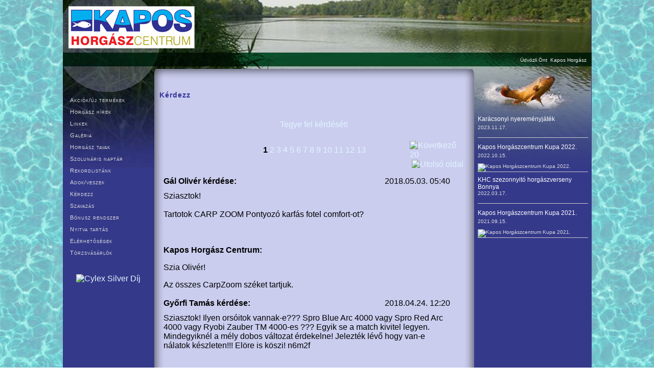

--- FILE ---
content_type: text/html; charset=iso-8859-2
request_url: http://kaposhorgaszcentrum.hu/kerdezz.php?vkaction=next&start=0&start=40&start=20&vkaction=prev&start=40&vkaction=prev&start=20
body_size: 7060
content:
<html>
<head>
<meta http-equiv="content-type" content="text/html; charset=iso-8859-2" />
<meta http-equiv="imagetoolbar" content="no">
<meta name="name" content="Kapos Horgász Centrum - Kaposvár">
<meta name="author" content="root">
<meta name="creator" content="Webgyártó Kft.">
<meta name="publisher" content="Kapos Horgász Centrum - Kaposvár">
<meta name="copyright" content="ÉP-GÉP Bt. - Kaposvár">
<meta name="distributor" content="Local">
<meta name="rating" content="General">
<meta http-equiv="content-language" content="hu">
<meta name="robots" content="all">
<meta name="subject" content="Kapos Horgász Centrum, Somogy legnagyobb horgászüzlete.">
<meta name="revisit-after" content="1 day">
<meta name="description" content="Kapos Horgász Centrum Kaposváron, somogy legnagyobb horgászüzletében várja a horgászat szerelmeseit. Hatalmas választék, sporttársi árakon. Törzsvásárlóinknak kedvezményt biztosítunk. Rendszeres akciók, termékbemutatók, előadások.">
<meta name="keywords" content="horgász, peca, kaposvár, somogy, horgászbolt">
<meta name="generator" content="Webgyártó">
<meta name="page-topic" content="horgászat, fishing">
<meta name="skype_toolbar" content="SKYPE_TOOLBAR_PARSER_COMPATIBLE" /> 
<meta name="google-site-verification" content="CVoaeIesA-1mK7a9plXj86oVX9024OtV-Wdg2goLmi8" />
<title>Kapos Horgász Centrum - Kaposvár | Kérdezz</title>
<link href="stilus.css" rel="stylesheet" type="text/css">
<script language="javascript">
<!--
function ugyfelszolgalat_findobj(n, d) { //v4.01
  var p,i,x;  if(!d) d=document; if((p=n.indexOf("?"))>0&&parent.frames.length) {
    d=parent.frames[n.substring(p+1)].document; n=n.substring(0,p);}
  if(!(x=d[n])&&d.all) x=d.all[n]; for (i=0;!x&&i<d.forms.length;i++) x=d.forms[i][n];
  for(i=0;!x&&d.layers&&i<d.layers.length;i++) x=ugyfelszolgalat_findobj(n,d.layers[i].document);
  if(!x && d.getElementById) x=d.getElementById(n); return x;
}
function ugyfelszolgalat_show_form(){
var obj=ugyfelszolgalat_findobj("ugyfelszolgalat_form_beir");
obj.style.display='';
var obj2=ugyfelszolgalat_findobj("ugyfelszolgalat_form_beir_link");
obj2.style.display='none';
}
//-->
</script>
<link href="http://kaposhorgaszcentrum.hu/modul/ugyfelszolgalat/stilus.css" rel="stylesheet" type="text/css"> 
</head>

<body>
<table width="1035" border="0" align="center" cellpadding="0" cellspacing="0">
  <tr>
    <td width="268" height="103"><a href="index.php" hidefocus><img src="images/alap_01.jpg" width="268" height="103" border="0"></a></td>
    <td width="537" height="103" background="images/alap_02.jpg">&nbsp;</td>
    <td width="230" height="103" background="images/alap_03.jpg">&nbsp;</td>
  </tr>
  <tr>
    <td height="32" colspan="3" background="images/alap_04.jpg" class="mozgoszoveg" style="padding-right:10px;padding-left:10px;padding-top:8px;"><marquee direction="left" behavior="scroll" width="100%" height="22" truespeed="truespeed" scrollamount="1" scrolldelay="28"  class="mozgoszoveg" ><div width="620px">Üdvözli Önt  Kapos Horgász Centrum!</div></marquee>	</td>
  </tr>
</table>
<table width="1035" height="100%" border="0" align="center" cellpadding="0" cellspacing="0">
  <tr>
    <td width="179" valign="top" background="images/alap_05.jpg" bgcolor="#34398A" style="background-position:top; background-repeat:no-repeat;padding-top:50px;"><div><a href="akciok_ujtermekek.php" class="menu_left">Akciók/új termékek</a></div>
<div><a href="hirek.php" class="menu_left">Horgász hírek</a></div>
<div><a href="linkek.php" class="menu_left">Linkek</a></div>
<div><a href="galeria.php" class="menu_left">Galéria</a></div>
<div><a href="horgasztavak.php" class="menu_left">Horgász tavak</a></div>
<div><a href="szolnaptar.php" class="menu_left">Szolunáris naptár</a></div>
<div><a href="rekordlistank.php" class="menu_left">Rekordlistánk</a></div>
<div><a href="adokveszek.php" class="menu_left">Adok/veszek</a></div>
<div><a href="kerdezz.php" class="menu_left">Kérdezz</a></div>
<div><a href="szavazas.php" class="menu_left">Szavazás</a></div>
<div><a href="bonuszrendszer.php" class="menu_left">Bónusz rendszer</a></div>
<div><a href="nyitvatartas.php" class="menu_left">Nyitva tartás</a></div>
<div><a href="elerhetosegek.php" class="menu_left">Elérhetőségek</a></div>
<div><a href="torzsvasarlo" class="menu_left">Törzsvásárlók</a></div><br /><div align="center">

<div align="center" style="padding-top:10px;">
<a href = "http://www.cylex-tudakozo.hu/ceg-info/kapos-horg%c3%a1szcentrum-620796.html" target="_top"><img src ="http://www.cylex-tudakozo.hu/images/cylex-silver-620796.gif" alt="Cylex Silver Díj" title="KAPOS HORGÁSZCENTRUM" border="0" ></a>
<script type="text/javascript">

  var _gaq = _gaq || [];
  _gaq.push(['_setAccount', 'UA-1300289-19']);
  _gaq.push(['_trackPageview']);

  (function() {
    var ga = document.createElement('script'); ga.type = 'text/javascript'; ga.async = true;
    ga.src = ('https:' == document.location.protocol ? 'https://ssl' : 'http://www') + '.google-analytics.com/ga.js';
    var s = document.getElementsByTagName('script')[0]; s.parentNode.insertBefore(ga, s);
  })();

</script>
</div>

</td>
    <td width="626" valign="top" background="images/alap_09.jpg" ><p><img src="images/alap_06t.jpg" width="626" height="22"></p>
        <div class="tartalom">
<div class="cim">Kérdezz</div>
<br><br>
<table width="100%" border="0" cellpadding="0" cellspacing="0" class="szoveg1" style="margin:0px">
 
			 			  
  <tr>
  <td width="100%" align="center"><div id="ugyfelszolgalat_form_beir_link"><a href="javascript:ugyfelszolgalat_show_form();" class="ugyf_link">Tegye fel kérdését!</a></div><div id="ugyfelszolgalat_form_beir" style="display:none "><table width="90%" border="0" cellpadding="0" cellspacing="0" style="margin-top:10px">
       <tr>
        <td height="10" align="center" valign="middle"><form action="/kerdezz.php?vkaction=next&start=0&start=40&start=20&vkaction=prev&start=40&vkaction=prev&start=20" method="post" name="ugyfelszolgalat_beiras" style="margin:0px" class="ugyf_beiras_urlap">
            <table width="95%" border="0" align="center" cellpadding="0" cellspacing="0"  >
              <!--DWLayoutTable-->
			             
              <tr >
                <td height="18" align="right" valign="middle" class="ugyf_urlap_szoveg"><!--DWLayoutEmptyCell-->&nbsp;</td>
                <td valign="middle"><!--DWLayoutEmptyCell-->&nbsp;</td>
              </tr>
              <tr >
                <td width="33%" height="18" align="right" valign="middle" class="ugyf_urlap_szoveg">N&eacute;v: &nbsp;</td>
                <td width="67%" valign="middle"><input name="nev" type="text" class="ugyf_urlap_input" size="32" maxlength="40" value=""></td>
              </tr>
			    <tr >
                <td width="33%" height="18" align="right" valign="middle" class="ugyf_urlap_szoveg">Email: &nbsp;</td>
                <td width="67%" valign="middle"><input name="email" type="text" class="ugyf_urlap_input"  size="32" maxlength="40" value=""></td>
              </tr>
			    <tr style="display:none">
                <td width="33%" height="18" align="right" valign="middle" class="ugyf_urlap_szoveg">: &nbsp;</td>
                <td width="67%" valign="middle"><input name="egyeb" type="text" class="ugyf_urlap_input"  size="32" maxlength="40" value=""></td>
              </tr>
              <tr>
                <td height="82" align="right" valign="top" class="ugyf_urlap_szoveg" style="padding-top:3px;">Kérdés:&nbsp;&nbsp;</td>
                <td valign="top" class=""><textarea name="uzenet" cols="50" rows="5" class="ugyf_urlap_uzenetinput" ></textarea>                </td>
              </tr>
              <tr>
                <td height="42" align="right" valign="middle" class="ugyf_urlap_szoveg" style="padding-top:3px;">Írja be a  kódot: </td>
                <td valign="middle" ><input name="security_code" type="text" id="security_code" size="20" maxlength="10" class="ugyf_urlap_input"/>
                <img src="http://kaposhorgaszcentrum.hu/modul/ugyfelszolgalat/captcha/CaptchaSecurityImages.php?width=100&height=40&characters=5" align="absmiddle" /></td>
              </tr>
              <tr>
                <td height="58" colspan="2" valign="middle" ><div align="center">
                    <input type="submit" name="Submit" value="  Elküld  " class="ugyf_urlap_gomb" >
                </div></td>
              </tr>
        </table>         
        </form></td>
  </tr>
    </table>
</div></td>
 </tr> 
 <tr>
  <td width="100%" align="center"><table width="100%" border="0" cellpadding="5" cellspacing="0" class="ugyf_navigacios_sor" ><td width="20%">&nbsp;</td><td width="60%" valign="middle" class="szoveg1" align="center"><b class="ugyf_szam">1</b>  <a href="/kerdezz.php?vkaction=next&start=0&start=40&start=20&vkaction=prev&start=40&vkaction=prev&start=20&start=20" class="szam" hidefocus>2</a >  <a href="/kerdezz.php?vkaction=next&start=0&start=40&start=20&vkaction=prev&start=40&vkaction=prev&start=20&start=40" class="szam" hidefocus>3</a >  <a href="/kerdezz.php?vkaction=next&start=0&start=40&start=20&vkaction=prev&start=40&vkaction=prev&start=20&start=60" class="szam" hidefocus>4</a >  <a href="/kerdezz.php?vkaction=next&start=0&start=40&start=20&vkaction=prev&start=40&vkaction=prev&start=20&start=80" class="szam" hidefocus>5</a >  <a href="/kerdezz.php?vkaction=next&start=0&start=40&start=20&vkaction=prev&start=40&vkaction=prev&start=20&start=100" class="szam" hidefocus>6</a >  <a href="/kerdezz.php?vkaction=next&start=0&start=40&start=20&vkaction=prev&start=40&vkaction=prev&start=20&start=120" class="szam" hidefocus>7</a >  <a href="/kerdezz.php?vkaction=next&start=0&start=40&start=20&vkaction=prev&start=40&vkaction=prev&start=20&start=140" class="szam" hidefocus>8</a >  <a href="/kerdezz.php?vkaction=next&start=0&start=40&start=20&vkaction=prev&start=40&vkaction=prev&start=20&start=160" class="szam" hidefocus>9</a >  <a href="/kerdezz.php?vkaction=next&start=0&start=40&start=20&vkaction=prev&start=40&vkaction=prev&start=20&start=180" class="szam" hidefocus>10</a >  <a href="/kerdezz.php?vkaction=next&start=0&start=40&start=20&vkaction=prev&start=40&vkaction=prev&start=20&start=200" class="szam" hidefocus>11</a >  <a href="/kerdezz.php?vkaction=next&start=0&start=40&start=20&vkaction=prev&start=40&vkaction=prev&start=20&start=220" class="szam" hidefocus>12</a >  <a href="/kerdezz.php?vkaction=next&start=0&start=40&start=20&vkaction=prev&start=40&vkaction=prev&start=20&start=240" class="szam" hidefocus>13</a >  </td><td width="20%"  align="left">&nbsp;&nbsp;<a href="/kerdezz.php?vkaction=next&start=0&start=40&start=20&vkaction=prev&start=40&vkaction=prev&start=20&vkaction=next&start=0"  hidefocus><img src="http://kaposhorgaszcentrum.hu/modul/ugyfelszolgalat/images/nextpage.gif" border="0" align="absmiddle" alt="Következő 20"></a>&nbsp;<a href="/kerdezz.php?vkaction=next&start=0&start=40&start=20&vkaction=prev&start=40&vkaction=prev&start=20&start=240"  hidefocus><img src="http://kaposhorgaszcentrum.hu/modul/ugyfelszolgalat/images/lastpage.gif" border="0" align="absmiddle" alt="Utolsó oldal"></a></td></table><table width="96%" align="left" border="0" cellpadding="0" cellspacing="0"  style="margin-top:8px; clear:both">
                                  <tr>
                                    <td width="51%" height="23" valign="middle" class="ugyf_fejlec">&nbsp;&nbsp;<b>Gál Olivér kérdése:</b></td>
                                  <td width="49%" align="right"  valign="middle"  class="ugyf_fejlec">2018.05.03. 05:40&nbsp;   &nbsp;</td>
                                  </tr>
                                  
                                  <tr>
                                    <td colspan="2" valign="top" class="ugyf_uzenet" style="padding:8px" >Sziasztok!<br />
<br />
Tartotok CARP ZOOM Pontyozó karfás fotel comfort-ot?<br />
<br><br></td>                              
                                  </tr>
                                  <tr>
                                    <td colspan="2" valign="top" class="ugyf_valasz_fejlec" style="padding:8px"><b>
                                    Kapos Horgász Centrum:</b></td>
                                  </tr>
                                  <tr>
                                    <td colspan="2" valign="top" class="ugyf_valasz" style="padding:8px" ><p>Szia Oliv&eacute;r!</p><p>Az &ouml;sszes CarpZoom sz&eacute;ket tartjuk.&nbsp;</p></td>
                                  </tr>
</table>
<table width="96%" align="left" border="0" cellpadding="0" cellspacing="0"  style="margin-top:8px; clear:both">
                                  <tr>
                                    <td width="51%" height="23" valign="middle" class="ugyf_fejlec">&nbsp;&nbsp;<b>Győrfi Tamás kérdése:</b></td>
                                  <td width="49%" align="right"  valign="middle"  class="ugyf_fejlec">2018.04.24. 12:20&nbsp;   &nbsp;</td>
                                  </tr>
                                  
                                  <tr>
                                    <td colspan="2" valign="top" class="ugyf_uzenet" style="padding:8px" >Sziasztok! Ilyen orsóitok vannak-e??? Spro Blue Arc 4000 vagy Spro Red Arc 4000 vagy Ryobi Zauber TM 4000-es ??? Egyik se a match kivitel  legyen. Mindegyiknél a mély dobos változat érdekelne! Jelezték lévő hogy van-e nálatok készleten!!! Elöre is köszi! n6m2f<br><br></td>                              
                                  </tr>
                                  <tr>
                                    <td colspan="2" valign="top" class="ugyf_valasz_fejlec" style="padding:8px"><b>
                                    Kapos Horgász Centrum:</b></td>
                                  </tr>
                                  <tr>
                                    <td colspan="2" valign="top" class="ugyf_valasz" style="padding:8px" >Szia! Jelenleg RedArc nincs k&eacute;szleten, de rendelhető.&nbsp;</td>
                                  </tr>
</table>
<table width="96%" align="left" border="0" cellpadding="0" cellspacing="0"  style="margin-top:8px; clear:both">
                                  <tr>
                                    <td width="51%" height="23" valign="middle" class="ugyf_fejlec">&nbsp;&nbsp;<b>Ilosfai Roland kérdése:</b></td>
                                  <td width="49%" align="right"  valign="middle"  class="ugyf_fejlec">2018.04.21. 05:21&nbsp;   &nbsp;</td>
                                  </tr>
                                  
                                  <tr>
                                    <td colspan="2" valign="top" class="ugyf_uzenet" style="padding:8px" >Sziasztok!<br />
Érdeklődni szeretnék, hogy szép kártyával lehet-e fizetni?<br><br></td>                              
                                  </tr>
                                  <tr>
                                    <td colspan="2" valign="top" class="ugyf_valasz_fejlec" style="padding:8px"><b>
                                    Kapos Horgász Centrum:</b></td>
                                  </tr>
                                  <tr>
                                    <td colspan="2" valign="top" class="ugyf_valasz" style="padding:8px" >Igen. OTP/MKB szabadidő zseb</td>
                                  </tr>
</table>
<table width="96%" align="left" border="0" cellpadding="0" cellspacing="0"  style="margin-top:8px; clear:both">
                                  <tr>
                                    <td width="51%" height="23" valign="middle" class="ugyf_fejlec">&nbsp;&nbsp;<b>Vig József kérdése:</b></td>
                                  <td width="49%" align="right"  valign="middle"  class="ugyf_fejlec">2018.03.08. 08:24&nbsp;   &nbsp;</td>
                                  </tr>
                                  
                                  <tr>
                                    <td colspan="2" valign="top" class="ugyf_uzenet" style="padding:8px" >Sziasztok!<br />
<br />
Érdeklődnek, hogy Endered ajándék utalvánnyal lehet a fizetni? Köszönöm.<br><br></td>                              
                                  </tr>
                                  <tr>
                                    <td colspan="2" valign="top" class="ugyf_valasz_fejlec" style="padding:8px"><b>
                                    Kapos Horgász Centrum:</b></td>
                                  </tr>
                                  <tr>
                                    <td colspan="2" valign="top" class="ugyf_valasz" style="padding:8px" ><p>Szia!</p><p>&nbsp;</p><p>Nem. </p></td>
                                  </tr>
</table>
<table width="96%" align="left" border="0" cellpadding="0" cellspacing="0"  style="margin-top:8px; clear:both">
                                  <tr>
                                    <td width="51%" height="23" valign="middle" class="ugyf_fejlec">&nbsp;&nbsp;<b>József kérdése:</b></td>
                                  <td width="49%" align="right"  valign="middle"  class="ugyf_fejlec">2018.01.25. 10:57&nbsp;   &nbsp;</td>
                                  </tr>
                                  
                                  <tr>
                                    <td colspan="2" valign="top" class="ugyf_uzenet" style="padding:8px" >Sziasztok! Erdei Attila fejlesztésű pelletnyomót lehet nálatok kapni? Ha igen akkor mekkora méretben és mennyiért?<br><br></td>                              
                                  </tr>
                                  <tr>
                                    <td colspan="2" valign="top" class="ugyf_valasz_fejlec" style="padding:8px"><b>
                                    Kapos Horgász Centrum:</b></td>
                                  </tr>
                                  <tr>
                                    <td colspan="2" valign="top" class="ugyf_valasz" style="padding:8px" ><p>Szia!</p><p>&nbsp;Forgalmazzuk a term&eacute;ket, de el&eacute;g r&eacute;g nem kereste senki, jelenleg nincs k&eacute;szleten. Rendelni tudjuk. </p></td>
                                  </tr>
</table>
<table width="96%" align="left" border="0" cellpadding="0" cellspacing="0"  style="margin-top:8px; clear:both">
                                  <tr>
                                    <td width="51%" height="23" valign="middle" class="ugyf_fejlec">&nbsp;&nbsp;<b>Kábel Feszület kérdése:</b></td>
                                  <td width="49%" align="right"  valign="middle"  class="ugyf_fejlec">2018.01.20. 09:47&nbsp;   &nbsp;</td>
                                  </tr>
                                  
                                  <tr>
                                    <td colspan="2" valign="top" class="ugyf_uzenet" style="padding:8px" >Van egy YAMAHA M 12-es csónakmotorom. Milyen akkumulátort ajánlotok hozzá. Be tudjátok-e szerezni?<br><br></td>                              
                                  </tr>
                                  <tr>
                                    <td colspan="2" valign="top" class="ugyf_valasz_fejlec" style="padding:8px"><b>
                                    Kapos Horgász Centrum:</b></td>
                                  </tr>
                                  <tr>
                                    <td colspan="2" valign="top" class="ugyf_valasz" style="padding:8px" ><p>Szia!</p><p>Akuuml&aacute;torral nem foglalkozunk. &Eacute;n 110Ah munkaaksit haszn&aacute;lok. </p></td>
                                  </tr>
</table>
<table width="96%" align="left" border="0" cellpadding="0" cellspacing="0"  style="margin-top:8px; clear:both">
                                  <tr>
                                    <td width="51%" height="23" valign="middle" class="ugyf_fejlec">&nbsp;&nbsp;<b>Szücs Sándor kérdése:</b></td>
                                  <td width="49%" align="right"  valign="middle"  class="ugyf_fejlec">2018.01.15. 11:48&nbsp;   &nbsp;</td>
                                  </tr>
                                  
                                  <tr>
                                    <td colspan="2" valign="top" class="ugyf_uzenet" style="padding:8px" >Üdv!<br />
A piacon található Ryobi Zauber 4000-es méretű orsók &#224;rai között eléggé eltérő &#224;rakat találtam. Régebben még 2 pótdobbal árulták, manapság viszont már legtöbbször pótdobot sem adnak hozzá. De ez nem magyarázza meg az ár különbségeket. Lehet kapni kb 27 ezer ft-ért, de van kb. 38 ezerért is. Ezek mind pótdob nélküliek, csapágyszámuk ugyanannyi 8+1, szerkezeti felépítésük ugyanolyan, legfeljebb az orsó hajtókara a régebbi modelleknél lehajthatós, az újabbaknál tekerős. <br />
Szeretném tudni, hogy van-e más különbség esetleg anyagában, vagy gyártáskor vagy miért drágábbak egyes modellek? Remélem tudtok segíteni, mert nem találok választ rá. Azt észrevettem, hogy a drágább változatok cikkszáma más. A dr&#224;g&#224;bbnak : Termékkód: 22105-401 - kb. 38 ezer ft, az olcsóbb : 22106-400, ez kb 27ezer ft. Tehát a régebbi a drágább az jobb modell? Az újabb, olcsóbb gyengébb? Pedig a leírásában semmi sem tükrözi, hogy más lenne...<br />
V&#224;rom a választ! Köszi<br><br></td>                              
                                  </tr>
                                  <tr>
                                    <td colspan="2" valign="top" class="ugyf_valasz_fejlec" style="padding:8px"><b>
                                    Kapos Horgász Centrum:</b></td>
                                  </tr>
                                  <tr>
                                    <td colspan="2" valign="top" class="ugyf_valasz" style="padding:8px" ><p>T. S&aacute;ndor!</p><p>Szerintem csak annyi lehet a k&uuml;l&ouml;nbs&eacute;g, hogy lejebb ment a term&eacute;k &aacute;ra. A neten tal&aacute;lhat&oacute; inform&aacute;ci&oacute;k sokszor megt&eacute;vesztőek. Sajna semmi inf&oacute;, hogy amit olvas mikori inf&oacute;. Lehet &eacute;vek &oacute;ta nem lett friss&iacute;tve az oldal ahol n&eacute;zi.&nbsp;</p></td>
                                  </tr>
</table>
<table width="96%" align="left" border="0" cellpadding="0" cellspacing="0"  style="margin-top:8px; clear:both">
                                  <tr>
                                    <td width="51%" height="23" valign="middle" class="ugyf_fejlec">&nbsp;&nbsp;<b>Góthné Péter Krisztina kérdése:</b></td>
                                  <td width="49%" align="right"  valign="middle"  class="ugyf_fejlec">2017.01.12. 11:23&nbsp;   &nbsp;</td>
                                  </tr>
                                  
                                  <tr>
                                    <td colspan="2" valign="top" class="ugyf_uzenet" style="padding:8px" >Sziasztok! Vásárlási utalványt lehet venni nálatok? Ha igen milyen értékben lehet? <br />
<br />
<br><br></td>                              
                                  </tr>
                                  <tr>
                                    <td colspan="2" valign="top" class="ugyf_valasz_fejlec" style="padding:8px"><b>
                                    Kapos Horgász Centrum:</b></td>
                                  </tr>
                                  <tr>
                                    <td colspan="2" valign="top" class="ugyf_valasz" style="padding:8px" ><p>Szia Kriszina!</p><p>Term&eacute;szetesen lehet. 1000,2000,5000,10000Ft &eacute;rt&eacute;kűek.&nbsp;</p></td>
                                  </tr>
</table>
<table width="96%" align="left" border="0" cellpadding="0" cellspacing="0"  style="margin-top:8px; clear:both">
                                  <tr>
                                    <td width="51%" height="23" valign="middle" class="ugyf_fejlec">&nbsp;&nbsp;<b>László kérdése:</b></td>
                                  <td width="49%" align="right"  valign="middle"  class="ugyf_fejlec">2016.12.08. 02:20&nbsp;   &nbsp;</td>
                                  </tr>
                                  
                                  <tr>
                                    <td colspan="2" valign="top" class="ugyf_uzenet" style="padding:8px" >Sziasztok, A munkahelyemen év végi jutalékkent kapok 30e ft értékben erzsébet utalványt (ajándék). Az lenne a kérdésem, hogy ti ezt elfogafjátok?<br><br></td>                              
                                  </tr>
                                  <tr>
                                    <td colspan="2" valign="top" class="ugyf_valasz_fejlec" style="padding:8px"><b>
                                    Kapos Horgász Centrum:</b></td>
                                  </tr>
                                  <tr>
                                    <td colspan="2" valign="top" class="ugyf_valasz" style="padding:8px" ><p>Szia L&aacute;szl&oacute;!</p><p>&nbsp;</p><p>Sajnos nem tudjuk elfogadni.&nbsp;</p></td>
                                  </tr>
</table>
<table width="96%" align="left" border="0" cellpadding="0" cellspacing="0"  style="margin-top:8px; clear:both">
                                  <tr>
                                    <td width="51%" height="23" valign="middle" class="ugyf_fejlec">&nbsp;&nbsp;<b>Ati kérdése:</b></td>
                                  <td width="49%" align="right"  valign="middle"  class="ugyf_fejlec">2016.10.25. 03:19&nbsp;   &nbsp;</td>
                                  </tr>
                                  
                                  <tr>
                                    <td colspan="2" valign="top" class="ugyf_uzenet" style="padding:8px" >Sziasztok.Spiccgyürü javitást,cserét vállaltok,és mi az ára??Kőszi.<br><br></td>                              
                                  </tr>
                                  <tr>
                                    <td colspan="2" valign="top" class="ugyf_valasz_fejlec" style="padding:8px"><b>
                                    Kapos Horgász Centrum:</b></td>
                                  </tr>
                                  <tr>
                                    <td colspan="2" valign="top" class="ugyf_valasz" style="padding:8px" ><p>Szia Atti!</p><p>Term&eacute;szetesen v&aacute;llalunk. Pontos &aacute;rat, csak szemrev&eacute;telez&eacute;s ut&aacute;n tudok mondani. sac: 400Ft-t&oacute;l&nbsp;</p></td>
                                  </tr>
</table>
<table width="96%" align="left" border="0" cellpadding="0" cellspacing="0"  style="margin-top:8px; clear:both">
                                  <tr>
                                    <td width="51%" height="23" valign="middle" class="ugyf_fejlec">&nbsp;&nbsp;<b>Gazdag Bence kérdése:</b></td>
                                  <td width="49%" align="right"  valign="middle"  class="ugyf_fejlec">2016.10.06. 08:31&nbsp;   &nbsp;</td>
                                  </tr>
                                  
                                  <tr>
                                    <td colspan="2" valign="top" class="ugyf_uzenet" style="padding:8px" >Jo estét \r\nMennyi a házhoz szállitás ha szeretnék rendelni? 25 km.\r\n<br><br></td>                              
                                  </tr>
                                  <tr>
                                    <td colspan="2" valign="top" class="ugyf_valasz_fejlec" style="padding:8px"><b>
                                    Kapos Horgász Centrum:</b></td>
                                  </tr>
                                  <tr>
                                    <td colspan="2" valign="top" class="ugyf_valasz" style="padding:8px" ><p>T. Bence!</p><p>Nem v&aacute;lalunk h&aacute;zhozsz&aacute;ll&iacute;t&aacute;st. Csak bolti &eacute;rt&eacute;kes&iacute;t&eacute;s van n&aacute;lunk.&nbsp;</p><p>&nbsp;</p></td>
                                  </tr>
</table>
<table width="96%" align="left" border="0" cellpadding="0" cellspacing="0"  style="margin-top:8px; clear:both">
                                  <tr>
                                    <td width="51%" height="23" valign="middle" class="ugyf_fejlec">&nbsp;&nbsp;<b>Unvári OLivér kérdése:</b></td>
                                  <td width="49%" align="right"  valign="middle"  class="ugyf_fejlec">2016.08.28. 09:12&nbsp;   &nbsp;</td>
                                  </tr>
                                  
                                  <tr>
                                    <td colspan="2" valign="top" class="ugyf_uzenet" style="padding:8px" >Tartotok IQ baits fokhagymás prénium bojlit?<br><br></td>                              
                                  </tr>
                                  <tr>
                                    <td colspan="2" valign="top" class="ugyf_valasz_fejlec" style="padding:8px"><b>
                                    Kapos Horgász Centrum:</b></td>
                                  </tr>
                                  <tr>
                                    <td colspan="2" valign="top" class="ugyf_valasz" style="padding:8px" ><p>Szia Oliv&eacute;r!</p><p>Teljes IQ palett&aacute;t tartjuk k&eacute;szleten.&nbsp;</p></td>
                                  </tr>
</table>
<table width="96%" align="left" border="0" cellpadding="0" cellspacing="0"  style="margin-top:8px; clear:both">
                                  <tr>
                                    <td width="51%" height="23" valign="middle" class="ugyf_fejlec">&nbsp;&nbsp;<b>BÁdrogi Misi kérdése:</b></td>
                                  <td width="49%" align="right"  valign="middle"  class="ugyf_fejlec">2016.07.04. 11:29&nbsp;   &nbsp;</td>
                                  </tr>
                                  
                                  <tr>
                                    <td colspan="2" valign="top" class="ugyf_uzenet" style="padding:8px" >Mennyibe kerul a feeder soft hooks<br />
Pelletvsalad?<br><br></td>                              
                                  </tr>
                                  <tr>
                                    <td colspan="2" valign="top" class="ugyf_valasz_fejlec" style="padding:8px"><b>
                                    Kapos Horgász Centrum:</b></td>
                                  </tr>
                                  <tr>
                                    <td colspan="2" valign="top" class="ugyf_valasz" style="padding:8px" ><p>Szia!</p><p>&nbsp;</p><p>750Ft&nbsp;</p></td>
                                  </tr>
</table>
<table width="96%" align="left" border="0" cellpadding="0" cellspacing="0"  style="margin-top:8px; clear:both">
                                  <tr>
                                    <td width="51%" height="23" valign="middle" class="ugyf_fejlec">&nbsp;&nbsp;<b>Szél Zsolt kérdése:</b></td>
                                  <td width="49%" align="right"  valign="middle"  class="ugyf_fejlec">2016.06.30. 05:49&nbsp;   &nbsp;</td>
                                  </tr>
                                  
                                  <tr>
                                    <td colspan="2" valign="top" class="ugyf_uzenet" style="padding:8px" >Szép napot .aszt szeretném kérdezni hogy sajnos eltört a botom ami kétrészes és az első tagja tört el lehet ne e önöknél  esetleg rendelni hozzá külön tagot ?? A bot jrc powerplay<br><br></td>                              
                                  </tr>
                                  <tr>
                                    <td colspan="2" valign="top" class="ugyf_valasz_fejlec" style="padding:8px"><b>
                                    Kapos Horgász Centrum:</b></td>
                                  </tr>
                                  <tr>
                                    <td colspan="2" valign="top" class="ugyf_valasz" style="padding:8px" >Meg lehet pr&oacute;b&aacute;lni, kellene a pontos cikksz&aacute;m.</td>
                                  </tr>
</table>
<table width="96%" align="left" border="0" cellpadding="0" cellspacing="0"  style="margin-top:8px; clear:both">
                                  <tr>
                                    <td width="51%" height="23" valign="middle" class="ugyf_fejlec">&nbsp;&nbsp;<b>W. Martin kérdése:</b></td>
                                  <td width="49%" align="right"  valign="middle"  class="ugyf_fejlec">2016.06.17. 02:14&nbsp;   &nbsp;</td>
                                  </tr>
                                  
                                  <tr>
                                    <td colspan="2" valign="top" class="ugyf_uzenet" style="padding:8px" >Sziasztok <br />
Valaki megmondaná nekem hol tudom letenni a vizsgát?<br><br></td>                              
                                  </tr>
                                  <tr>
                                    <td colspan="2" valign="top" class="ugyf_valasz_fejlec" style="padding:8px"><b>
                                    Kapos Horgász Centrum:</b></td>
                                  </tr>
                                  <tr>
                                    <td colspan="2" valign="top" class="ugyf_valasz" style="padding:8px" ><p>Szia!</p><p>&nbsp;</p><p>Kaposv&aacute;ri sporthorg&aacute;sz egyes&uuml;let. Tescoval szemben.&nbsp;</p></td>
                                  </tr>
</table>
<table width="96%" align="left" border="0" cellpadding="0" cellspacing="0"  style="margin-top:8px; clear:both">
                                  <tr>
                                    <td width="51%" height="23" valign="middle" class="ugyf_fejlec">&nbsp;&nbsp;<b>Tóth Ferenc kérdése:</b></td>
                                  <td width="49%" align="right"  valign="middle"  class="ugyf_fejlec">2016.04.22. 12:22&nbsp;   &nbsp;</td>
                                  </tr>
                                  
                                  <tr>
                                    <td colspan="2" valign="top" class="ugyf_uzenet" style="padding:8px" >Sziasztok azt szeretném megtudni hogy van-e nálatok,OTP szépkártya lehúzó?<br><br></td>                              
                                  </tr>
                                  <tr>
                                    <td colspan="2" valign="top" class="ugyf_valasz_fejlec" style="padding:8px"><b>
                                    Kapos Horgász Centrum:</b></td>
                                  </tr>
                                  <tr>
                                    <td colspan="2" valign="top" class="ugyf_valasz" style="padding:8px" >Igen</td>
                                  </tr>
</table>
<table width="96%" align="left" border="0" cellpadding="0" cellspacing="0"  style="margin-top:8px; clear:both">
                                  <tr>
                                    <td width="51%" height="23" valign="middle" class="ugyf_fejlec">&nbsp;&nbsp;<b>Tóth Ádam kérdése:</b></td>
                                  <td width="49%" align="right"  valign="middle"  class="ugyf_fejlec">2016.03.03. 07:05&nbsp;   &nbsp;</td>
                                  </tr>
                                  
                                  <tr>
                                    <td colspan="2" valign="top" class="ugyf_uzenet" style="padding:8px" >Sziasztok az lenne a kérdésem hogy ti vállaltok horgászbot javítást?<br><br></td>                              
                                  </tr>
                                  <tr>
                                    <td colspan="2" valign="top" class="ugyf_valasz_fejlec" style="padding:8px"><b>
                                    Kapos Horgász Centrum:</b></td>
                                  </tr>
                                  <tr>
                                    <td colspan="2" valign="top" class="ugyf_valasz" style="padding:8px" ><p>Szia &Aacute;d&aacute;m!</p><p>Kissebb jav&iacute;t&aacute;st, gy&uuml;rű gy&uuml;rűbet&eacute;t cser&eacute;t igen, komolyabb jav&iacute;t&aacute;s&eacute;rt szerv&iacute;zbe k&uuml;ldj&uuml;k.&nbsp;</p></td>
                                  </tr>
</table>
<table width="96%" align="left" border="0" cellpadding="0" cellspacing="0"  style="margin-top:8px; clear:both">
                                  <tr>
                                    <td width="51%" height="23" valign="middle" class="ugyf_fejlec">&nbsp;&nbsp;<b>Bedő Róbert kérdése:</b></td>
                                  <td width="49%" align="right"  valign="middle"  class="ugyf_fejlec">2016.02.09. 12:29&nbsp;   &nbsp;</td>
                                  </tr>
                                  
                                  <tr>
                                    <td colspan="2" valign="top" class="ugyf_uzenet" style="padding:8px" >Üdv! Azt szeretném kérdezni hogy nevis illetve daiwa bojlis botokat tartotok készleten?<br><br></td>                              
                                  </tr>
                                  <tr>
                                    <td colspan="2" valign="top" class="ugyf_valasz_fejlec" style="padding:8px"><b>
                                    Kapos Horgász Centrum:</b></td>
                                  </tr>
                                  <tr>
                                    <td colspan="2" valign="top" class="ugyf_valasz" style="padding:8px" ><p>Szia R&oacute;bert!</p><p>Tartunk p&aacute;r fajt&aacute;t, de folyamatosan v&aacute;ltzik a k&eacute;szlet.</p><p>Amennyiben sz&uuml;ks&eacute;g lenne konkr&eacute;t t&iacute;pusra, be tudjuk szerezni.&nbsp;</p></td>
                                  </tr>
</table>
<table width="96%" align="left" border="0" cellpadding="0" cellspacing="0"  style="margin-top:8px; clear:both">
                                  <tr>
                                    <td width="51%" height="23" valign="middle" class="ugyf_fejlec">&nbsp;&nbsp;<b>Major Horgász kérdése:</b></td>
                                  <td width="49%" align="right"  valign="middle"  class="ugyf_fejlec">2015.09.13. 04:59&nbsp;   &nbsp;</td>
                                  </tr>
                                  
                                  <tr>
                                    <td colspan="2" valign="top" class="ugyf_uzenet" style="padding:8px" >van Haldorádó spro feeder team feeder bototok és nevis winner feederetek?<br><br></td>                              
                                  </tr>
                                  <tr>
                                    <td colspan="2" valign="top" class="ugyf_valasz_fejlec" style="padding:8px"><b>
                                    Kapos Horgász Centrum:</b></td>
                                  </tr>
                                  <tr>
                                    <td colspan="2" valign="top" class="ugyf_valasz" style="padding:8px" ><p>Szia Tibor!</p><p>D&ouml;me G&aacute;bor Team feeder &eacute;s Master carp botot tartunk, Nevis winnert rendel&eacute;sre tudunk hozni. </p></td>
                                  </tr>
</table>
<table width="96%" align="left" border="0" cellpadding="0" cellspacing="0"  style="margin-top:8px; clear:both">
                                  <tr>
                                    <td width="51%" height="23" valign="middle" class="ugyf_fejlec">&nbsp;&nbsp;<b>Major MIlan kérdése:</b></td>
                                  <td width="49%" align="right"  valign="middle"  class="ugyf_fejlec">2015.07.10. 06:55&nbsp;   &nbsp;</td>
                                  </tr>
                                  
                                  <tr>
                                    <td colspan="2" valign="top" class="ugyf_uzenet" style="padding:8px" >Erdei Atillás etetoanyagot arultok -e?\\rn<br><br></td>                              
                                  </tr>
                                  <tr>
                                    <td colspan="2" valign="top" class="ugyf_valasz_fejlec" style="padding:8px"><b>
                                    Kapos Horgász Centrum:</b></td>
                                  </tr>
                                  <tr>
                                    <td colspan="2" valign="top" class="ugyf_valasz" style="padding:8px" >Term&eacute;szetesen az &ouml;sszes &iacute;z megtal&aacute;lhat&oacute;.</td>
                                  </tr>
</table>
</td>
 </tr> 
</table> 


</div></td>
    <td width="230" valign="top" align="center" background="images/alap_07.jpg" bgcolor="#34398A" style="background-position:top; background-repeat:no-repeat; padding-top:80px; text-align:center;"><link href="http://www.kaposhorgaszcentrum.hu/modul/hirek/stilus.css" rel="stylesheet" type="text/css">
<table width="95%" border="0" cellpadding="0" cellspacing="0"  align="center" style="width:94%;border-bottom:1px solid #CCCCCC;margin-top:8px">
                                  <tr>
                                    <td height="21" valign="middle" class="normal_jobb"><a href="hirek.php?func=full&id=96" class="normal_jobb">Karácsonyi nyereményjáték</a>                                          </td>
                                  </tr>
                                  <tr>
                                    <td height="21" valign="top" class="pici_jobb">2023.11.17.</td>
                                  </tr>
                                  <tr>
                                    <td height="4" valign="middle" class="pici_jobb"><span style="font-weight:normal;font-size:10px"></span></td>
                                  </tr>                                 
                                 
						  </table>
<table width="95%" border="0" cellpadding="0" cellspacing="0"  align="center" style="width:94%;border-bottom:1px solid #CCCCCC;margin-top:8px">
                                  <tr>
                                    <td height="21" valign="middle" class="normal_jobb"><a href="hirek.php?func=full&id=95" class="normal_jobb">Kapos Horgászcentrum Kupa 2022.</a>                                          </td>
                                  </tr>
                                  <tr>
                                    <td height="21" valign="top" class="pici_jobb">2022.10.15.</td>
                                  </tr>
                                  <tr>
                                    <td height="4" valign="middle" class="pici_jobb"><img src='http://www.kaposhorgaszcentrum.hu/modul/hirek/images/k_95.jpg?f=2500657e989d4405c3a531b027cfc814' class='hirek_kivonatkep' alt='Kapos Horgászcentrum Kupa 2022.'><span style="font-weight:normal;font-size:10px"></span></td>
                                  </tr>                                 
                                 
						  </table>
<table width="95%" border="0" cellpadding="0" cellspacing="0"  align="center" style="width:94%;border-bottom:1px solid #CCCCCC;margin-top:8px">
                                  <tr>
                                    <td height="21" valign="middle" class="normal_jobb"><a href="hirek.php?func=full&id=94" class="normal_jobb">KHC szezonnyitó horgászverseny Bonnya</a>                                          </td>
                                  </tr>
                                  <tr>
                                    <td height="21" valign="top" class="pici_jobb">2022.03.17.</td>
                                  </tr>
                                  <tr>
                                    <td height="4" valign="middle" class="pici_jobb"><span style="font-weight:normal;font-size:10px"></span></td>
                                  </tr>                                 
                                 
						  </table>
<table width="95%" border="0" cellpadding="0" cellspacing="0"  align="center" style="width:94%;border-bottom:1px solid #CCCCCC;margin-top:8px">
                                  <tr>
                                    <td height="21" valign="middle" class="normal_jobb"><a href="hirek.php?func=full&id=93" class="normal_jobb">Kapos Horgászcentrum Kupa 2021.</a>                                          </td>
                                  </tr>
                                  <tr>
                                    <td height="21" valign="top" class="pici_jobb">2021.09.15.</td>
                                  </tr>
                                  <tr>
                                    <td height="4" valign="middle" class="pici_jobb"><img src='http://www.kaposhorgaszcentrum.hu/modul/hirek/images/k_93.jpg?f=2500657e989d4405c3a531b027cfc814' class='hirek_kivonatkep' alt='Kapos Horgászcentrum Kupa 2021.'><span style="font-weight:normal;font-size:10px"></span></td>
                                  </tr>                                 
                                 
						  </table>
<br></td>
  </tr>
</table>
<table width="1035"  border="0" align="center" cellpadding="0" cellspacing="0">
  <tr>
    <td height="60" align="center" valign="bottom" background="images/alap_15.jpg" bgcolor="#34398A" class="footer" style="background-repeat:no-repeat; border-bottom:5px solid #003333; padding-bottom:7px">&nbsp; &copy; Kapos Horgász Centrum 2009 |  Design & hosting: <a href="http://www.webgyarto.hu/elerhetoseg" class="footer" target="_blank" >Webgyártó</a>	</td>
  </tr>
</table>
</body>
</html>


--- FILE ---
content_type: text/css
request_url: http://kaposhorgaszcentrum.hu/stilus.css
body_size: 531
content:
body{
	background-image: url(images/water1.jpg);
	margin:0px;
	font-family: Arial, Helvetica, sans-serif;
	font-size: 12px;
	color:#000;
	text-decoration: none;
}
a{
	color:#E1F5FF;
	text-decoration:none;
}
a:hover{
	color:#000;
	text-decoration:underline;
}
.tartalom{
	padding-left:10px;
	padding-right:10px;
}
.cim{
	font-family: Arial, Helvetica, sans-serif;
	font-size: 14px;
	color:#333399;
	text-decoration: none;
	font-weight:bold;
	letter-spacing:1px;	
	padding:5px;
	padding-left:0px;
}
.normal{
	font-family: Arial, Helvetica, sans-serif;
	font-size: 12px;
	color:#000;
	text-decoration: none;
}
.pici{
	font-family: Arial, Helvetica, sans-serif;
	font-size: 10px;
	color: #222;
	text-decoration: none;
}
.picilink{
	font-family: Arial, Helvetica, sans-serif;
	font-size: 10px;
	color: #222;
	text-decoration: none;
}
.picilink:hover{
	font-family: Arial, Helvetica, sans-serif;
	font-size: 10px;
	color:#000;
	text-decoration: underline;
}
.menu_left{
	width:100%;
	height:15px;
	margin:2px;
	font-family:Verdana, Arial, Helvetica, sans-serif;
	font-size: 11px;
	color:#DDD;
	text-decoration: none;
	padding:3px;
	padding-left:12px;
	letter-spacing:1px;
	font-variant:small-caps;
	display:list-item;
	list-style:none;
}
.menu_left:hover{
	width:100%;
	height:15px;
	margin:2px;
	font-family:Verdana, Arial, Helvetica, sans-serif;
	font-size: 11px;
	color:#FFF;
	text-decoration: none;
	background-color:#5156BD;
	padding:3px;
	padding-left:7px;
	padding-top:4px;
	padding-bottom:2px;
	letter-spacing:1px;
	font-variant:small-caps;
	border-left:6px solid #FFF;
	display:list-item;
	list-style:none;
}
.mozgoszoveg{
	font-family: Arial, Helvetica, sans-serif;
	font-size: 10px;
	color:#EEE;

}
.footer{
	font-family: Arial, Helvetica, sans-serif;
	font-size: 10px;
	color:DDD;

}
.normal_jobb{
	font-family: Arial, Helvetica, sans-serif;
	font-size: 12px;
	color:#FFF;
	text-decoration: none;
}
.normal_jobb:hover{
	font-family: Arial, Helvetica, sans-serif;
	font-size: 12px;
	color:#DDEEFF;
	text-decoration: none;
}
.pici_jobb{
	font-family: Arial, Helvetica, sans-serif;
	font-size: 10px;
	color: #DDD;
	text-decoration: none;
}